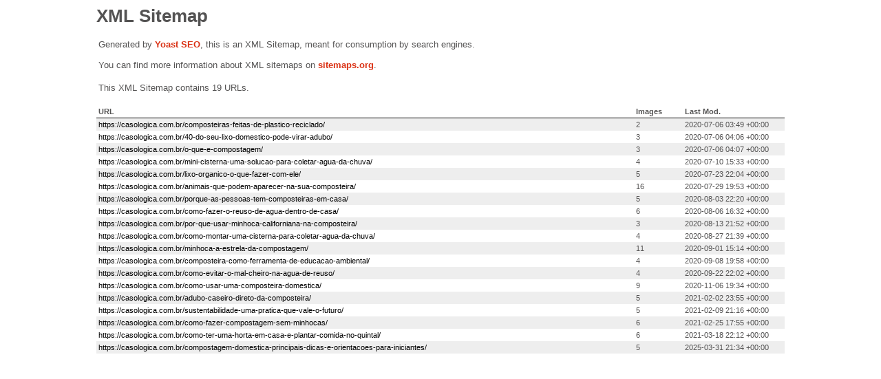

--- FILE ---
content_type: text/xml; charset=UTF-8
request_url: https://casologica.com.br/post-sitemap.xml
body_size: 2062
content:
<?xml version="1.0" encoding="UTF-8"?><?xml-stylesheet type="text/xsl" href="//casologica.com.br/wp-content/plugins/wordpress-seo/css/main-sitemap.xsl"?>
<urlset xmlns:xsi="http://www.w3.org/2001/XMLSchema-instance" xmlns:image="http://www.google.com/schemas/sitemap-image/1.1" xsi:schemaLocation="http://www.sitemaps.org/schemas/sitemap/0.9 http://www.sitemaps.org/schemas/sitemap/0.9/sitemap.xsd http://www.google.com/schemas/sitemap-image/1.1 http://www.google.com/schemas/sitemap-image/1.1/sitemap-image.xsd" xmlns="http://www.sitemaps.org/schemas/sitemap/0.9">
	<url>
		<loc>https://casologica.com.br/composteiras-feitas-de-plastico-reciclado/</loc>
		<lastmod>2020-07-06T03:49:09+00:00</lastmod>
		<image:image>
			<image:loc>https://casologica.com.br/wp-content/uploads/2019/03/composteiras_background.jpg</image:loc>
		</image:image>
		<image:image>
			<image:loc>https://casologica.com.br/wp-content/uploads/2019/03/estacao-casologica.jpg</image:loc>
		</image:image>
	</url>
	<url>
		<loc>https://casologica.com.br/40-do-seu-lixo-domestico-pode-virar-adubo/</loc>
		<lastmod>2020-07-06T04:06:19+00:00</lastmod>
		<image:image>
			<image:loc>https://casologica.com.br/wp-content/uploads/2019/03/composteira-varanda.jpg</image:loc>
		</image:image>
		<image:image>
			<image:loc>https://casologica.com.br/wp-content/uploads/2019/03/composteira-varanda.jpg</image:loc>
		</image:image>
		<image:image>
			<image:loc>https://casologica.com.br/wp-content/uploads/2019/03/O_que_colocar_na_composteira.jpg</image:loc>
		</image:image>
	</url>
	<url>
		<loc>https://casologica.com.br/o-que-e-compostagem/</loc>
		<lastmod>2020-07-06T04:07:14+00:00</lastmod>
		<image:image>
			<image:loc>https://casologica.com.br/wp-content/uploads/2019/03/estacao-compostagem1.jpg</image:loc>
		</image:image>
		<image:image>
			<image:loc>https://casologica.com.br/wp-content/uploads/2019/03/estacao-compostagem.jpg</image:loc>
		</image:image>
		<image:image>
			<image:loc>https://casologica.com.br/wp-content/uploads/2019/03/composteira_p_demo.jpg</image:loc>
		</image:image>
	</url>
	<url>
		<loc>https://casologica.com.br/mini-cisterna-uma-solucao-para-coletar-agua-da-chuva/</loc>
		<lastmod>2020-07-10T15:33:10+00:00</lastmod>
		<image:image>
			<image:loc>https://casologica.com.br/wp-content/uploads/2019/07/minicisterna-casologica.png</image:loc>
		</image:image>
		<image:image>
			<image:loc>https://casologica.com.br/wp-content/uploads/2019/03/mini_cisterna_2.jpg</image:loc>
		</image:image>
		<image:image>
			<image:loc>https://casologica.com.br/wp-content/uploads/2019/07/minicisterna-casologica.png</image:loc>
		</image:image>
		<image:image>
			<image:loc>https://casologica.com.br/wp-content/uploads/2020/07/kit-mini-cisterna-240-casologica-x-5.jpg</image:loc>
		</image:image>
	</url>
	<url>
		<loc>https://casologica.com.br/lixo-organico-o-que-fazer-com-ele/</loc>
		<lastmod>2020-07-23T22:04:00+00:00</lastmod>
		<image:image>
			<image:loc>https://casologica.com.br/wp-content/uploads/2020/07/lixo-organico-2.jpg</image:loc>
		</image:image>
		<image:image>
			<image:loc>https://casologica.com.br/wp-content/uploads/2020/07/lixo-organico.jpg</image:loc>
		</image:image>
		<image:image>
			<image:loc>https://casologica.com.br/wp-content/uploads/2020/07/lixo-organico-2.jpg</image:loc>
		</image:image>
		<image:image>
			<image:loc>https://casologica.com.br/wp-content/uploads/2020/07/lixo-organico-3.jpg</image:loc>
		</image:image>
		<image:image>
			<image:loc>https://casologica.com.br/wp-content/uploads/2019/03/composteira-varanda.jpg</image:loc>
		</image:image>
	</url>
	<url>
		<loc>https://casologica.com.br/animais-que-podem-aparecer-na-sua-composteira/</loc>
		<lastmod>2020-07-29T19:53:04+00:00</lastmod>
		<image:image>
			<image:loc>https://casologica.com.br/wp-content/uploads/2020/07/diplopoda.jpg</image:loc>
		</image:image>
		<image:image>
			<image:loc>https://casologica.com.br/wp-content/uploads/2020/07/minhoca.jpg</image:loc>
		</image:image>
		<image:image>
			<image:loc>https://casologica.com.br/wp-content/uploads/2020/07/minhoca-branca.jpeg</image:loc>
		</image:image>
		<image:image>
			<image:loc>https://casologica.com.br/wp-content/uploads/2020/07/acaros-oribatideos.jpg</image:loc>
		</image:image>
		<image:image>
			<image:loc>https://casologica.com.br/wp-content/uploads/2020/07/collembola.jpg</image:loc>
		</image:image>
		<image:image>
			<image:loc>https://casologica.com.br/wp-content/uploads/2020/07/mosca.jpg</image:loc>
		</image:image>
		<image:image>
			<image:loc>https://casologica.com.br/wp-content/uploads/2020/07/mosca-soldado.jpg</image:loc>
		</image:image>
		<image:image>
			<image:loc>https://casologica.com.br/wp-content/uploads/2020/07/drosophila.jpeg</image:loc>
		</image:image>
		<image:image>
			<image:loc>https://casologica.com.br/wp-content/uploads/2020/07/formigas.jpg</image:loc>
		</image:image>
		<image:image>
			<image:loc>https://casologica.com.br/wp-content/uploads/2020/07/carabidae.jpg</image:loc>
		</image:image>
		<image:image>
			<image:loc>https://casologica.com.br/wp-content/uploads/2020/07/diplopoda.jpg</image:loc>
		</image:image>
		<image:image>
			<image:loc>https://casologica.com.br/wp-content/uploads/2020/07/chilopoda.jpg</image:loc>
		</image:image>
		<image:image>
			<image:loc>https://casologica.com.br/wp-content/uploads/2020/07/nematoda.jpg</image:loc>
		</image:image>
		<image:image>
			<image:loc>https://casologica.com.br/wp-content/uploads/2020/07/lesma.jpg</image:loc>
		</image:image>
		<image:image>
			<image:loc>https://casologica.com.br/wp-content/uploads/2020/07/ptiliidae.jpg</image:loc>
		</image:image>
		<image:image>
			<image:loc>https://casologica.com.br/wp-content/uploads/2020/07/staphylinidae.jpg</image:loc>
		</image:image>
	</url>
	<url>
		<loc>https://casologica.com.br/porque-as-pessoas-tem-composteiras-em-casa/</loc>
		<lastmod>2020-08-03T22:20:11+00:00</lastmod>
		<image:image>
			<image:loc>https://casologica.com.br/wp-content/uploads/2020/08/composteiras-casologica.jpeg</image:loc>
		</image:image>
		<image:image>
			<image:loc>https://casologica.com.br/wp-content/uploads/2020/07/lixo-organico-2.jpg</image:loc>
		</image:image>
		<image:image>
			<image:loc>https://casologica.com.br/wp-content/uploads/2020/07/minhoca.jpg</image:loc>
		</image:image>
		<image:image>
			<image:loc>https://casologica.com.br/wp-content/uploads/2019/03/composteira-varanda.jpg</image:loc>
		</image:image>
		<image:image>
			<image:loc>https://casologica.com.br/wp-content/uploads/2020/08/composteiras-casologica.jpeg</image:loc>
		</image:image>
	</url>
	<url>
		<loc>https://casologica.com.br/como-fazer-o-reuso-de-agua-dentro-de-casa/</loc>
		<lastmod>2020-08-06T16:32:26+00:00</lastmod>
		<image:image>
			<image:loc>https://casologica.com.br/wp-content/uploads/2019/03/eco-80-amostra.jpg</image:loc>
		</image:image>
		<image:image>
			<image:loc>https://casologica.com.br/wp-content/uploads/2019/03/eco-80-amostra.jpg</image:loc>
		</image:image>
		<image:image>
			<image:loc>https://casologica.com.br/wp-content/uploads/2019/07/minicisterna-casologica.png</image:loc>
		</image:image>
		<image:image>
			<image:loc>https://casologica.com.br/wp-content/uploads/2019/03/cisterna-amostra.jpg</image:loc>
		</image:image>
		<image:image>
			<image:loc>https://casologica.com.br/wp-content/uploads/2019/03/eco-240-tampa.jpg</image:loc>
		</image:image>
		<image:image>
			<image:loc>https://casologica.com.br/wp-content/uploads/2019/03/casologica-empresa.jpg</image:loc>
		</image:image>
	</url>
	<url>
		<loc>https://casologica.com.br/por-que-usar-minhoca-californiana-na-composteira/</loc>
		<lastmod>2020-08-13T21:52:51+00:00</lastmod>
		<image:image>
			<image:loc>https://casologica.com.br/wp-content/uploads/2020/07/minhoca.jpg</image:loc>
		</image:image>
		<image:image>
			<image:loc>https://casologica.com.br/wp-content/uploads/2020/07/minhoca.jpg</image:loc>
		</image:image>
		<image:image>
			<image:loc>https://casologica.com.br/wp-content/uploads/2019/03/kit_todo_site_2.jpg</image:loc>
		</image:image>
	</url>
	<url>
		<loc>https://casologica.com.br/como-montar-uma-cisterna-para-coletar-agua-da-chuva/</loc>
		<lastmod>2020-08-27T21:39:08+00:00</lastmod>
		<image:image>
			<image:loc>https://casologica.com.br/wp-content/uploads/2019/03/cisterna-amostra.jpg</image:loc>
		</image:image>
		<image:image>
			<image:loc>https://casologica.com.br/wp-content/uploads/2019/07/minicisterna-casologica.png</image:loc>
		</image:image>
		<image:image>
			<image:loc>https://casologica.com.br/wp-content/uploads/2020/07/mosca.jpg</image:loc>
		</image:image>
		<image:image>
			<image:loc>https://casologica.com.br/wp-content/uploads/2019/03/cisterna-amostra.jpg</image:loc>
		</image:image>
	</url>
	<url>
		<loc>https://casologica.com.br/minhoca-a-estrela-da-compostagem/</loc>
		<lastmod>2020-09-01T15:14:24+00:00</lastmod>
		<image:image>
			<image:loc>https://casologica.com.br/wp-content/uploads/2020/09/minhoca-da-terra.jpeg</image:loc>
		</image:image>
		<image:image>
			<image:loc>https://casologica.com.br/wp-content/uploads/2020/09/minhoca-mansa-3.jpeg</image:loc>
		</image:image>
		<image:image>
			<image:loc>https://casologica.com.br/wp-content/uploads/2020/09/minhoca-minhococu.jpeg</image:loc>
		</image:image>
		<image:image>
			<image:loc>https://casologica.com.br/wp-content/uploads/2020/09/minhoca-da-terra.jpeg</image:loc>
		</image:image>
		<image:image>
			<image:loc>https://casologica.com.br/wp-content/uploads/2020/09/minhoca-californiana-eisenia-fetida-eisenia-andrei.jpeg</image:loc>
		</image:image>
		<image:image>
			<image:loc>https://casologica.com.br/wp-content/uploads/2020/09/minhoca-gigante-africana.jpg</image:loc>
		</image:image>
		<image:image>
			<image:loc>https://casologica.com.br/wp-content/uploads/2020/09/minhoca-puladeira.jpg</image:loc>
		</image:image>
		<image:image>
			<image:loc>https://casologica.com.br/wp-content/uploads/2020/09/minhoca-bulbo-faringeo.jpeg</image:loc>
		</image:image>
		<image:image>
			<image:loc>https://casologica.com.br/wp-content/uploads/2020/09/minhoca-detalhes.jpeg</image:loc>
		</image:image>
		<image:image>
			<image:loc>https://casologica.com.br/wp-content/uploads/2020/08/composteiras-casologica-1.jpeg</image:loc>
		</image:image>
		<image:image>
			<image:loc>https://casologica.com.br/wp-content/uploads/2020/07/minhoca.jpg</image:loc>
		</image:image>
	</url>
	<url>
		<loc>https://casologica.com.br/composteira-como-ferramenta-de-educacao-ambiental/</loc>
		<lastmod>2020-09-08T19:58:08+00:00</lastmod>
		<image:image>
			<image:loc>https://casologica.com.br/wp-content/uploads/2019/03/estacao-compostagem1.jpg</image:loc>
		</image:image>
		<image:image>
			<image:loc>https://casologica.com.br/wp-content/uploads/2020/07/minhoca.jpg</image:loc>
		</image:image>
		<image:image>
			<image:loc>https://casologica.com.br/wp-content/uploads/2019/03/estacao-compostagem1.jpg</image:loc>
		</image:image>
		<image:image>
			<image:loc>https://casologica.com.br/wp-content/uploads/2019/04/composteira_corpo.jpg</image:loc>
		</image:image>
	</url>
	<url>
		<loc>https://casologica.com.br/como-evitar-o-mal-cheiro-na-agua-de-reuso/</loc>
		<lastmod>2020-09-22T22:02:16+00:00</lastmod>
		<image:image>
			<image:loc>https://casologica.com.br/wp-content/uploads/2019/03/eco-80-amostra.jpg</image:loc>
		</image:image>
		<image:image>
			<image:loc>https://casologica.com.br/wp-content/uploads/2019/05/ecotanque240_corpo.jpg</image:loc>
		</image:image>
		<image:image>
			<image:loc>https://casologica.com.br/wp-content/uploads/2019/03/eco-80-amostra.jpg</image:loc>
		</image:image>
		<image:image>
			<image:loc>https://casologica.com.br/wp-content/uploads/2019/03/reuso_coleta_agua.jpg</image:loc>
		</image:image>
	</url>
	<url>
		<loc>https://casologica.com.br/como-usar-uma-composteira-domestica/</loc>
		<lastmod>2020-11-06T19:34:45+00:00</lastmod>
		<image:image>
			<image:loc>https://casologica.com.br/wp-content/uploads/2019/03/header.jpg</image:loc>
		</image:image>
		<image:image>
			<image:loc>https://casologica.com.br/wp-content/uploads/2020/07/lixo-organico-2.jpg</image:loc>
		</image:image>
		<image:image>
			<image:loc>https://casologica.com.br/wp-content/uploads/2020/08/composteiras-casologica.jpeg</image:loc>
		</image:image>
		<image:image>
			<image:loc>https://casologica.com.br/wp-content/uploads/2019/03/kit_composteira_p.jpg</image:loc>
		</image:image>
		<image:image>
			<image:loc>https://casologica.com.br/wp-content/uploads/2019/03/composteira-varanda.jpg</image:loc>
		</image:image>
		<image:image>
			<image:loc>https://casologica.com.br/wp-content/uploads/2019/03/O_que_colocar_na_composteira.jpg</image:loc>
		</image:image>
		<image:image>
			<image:loc>https://casologica.com.br/wp-content/uploads/2020/07/lixo-organico.jpg</image:loc>
		</image:image>
		<image:image>
			<image:loc>https://casologica.com.br/wp-content/uploads/2020/07/minhoca.jpg</image:loc>
		</image:image>
		<image:image>
			<image:loc>https://casologica.com.br/wp-content/uploads/2019/03/post.jpg</image:loc>
		</image:image>
	</url>
	<url>
		<loc>https://casologica.com.br/adubo-caseiro-direto-da-composteira/</loc>
		<lastmod>2021-02-02T23:55:28+00:00</lastmod>
		<image:image>
			<image:loc>https://casologica.com.br/wp-content/uploads/2021/02/adubo-caseiro.jpg</image:loc>
		</image:image>
		<image:image>
			<image:loc>https://casologica.com.br/wp-content/uploads/2021/02/adubo-caseiro-humus-minhoca.jpg</image:loc>
		</image:image>
		<image:image>
			<image:loc>https://casologica.com.br/wp-content/uploads/2021/02/lixo-organico.jpg</image:loc>
		</image:image>
		<image:image>
			<image:loc>https://casologica.com.br/wp-content/uploads/2021/02/adubo-caseiro-humus.jpg</image:loc>
		</image:image>
		<image:image>
			<image:loc>https://casologica.com.br/wp-content/uploads/2021/02/adubo-caseiro.jpg</image:loc>
		</image:image>
	</url>
	<url>
		<loc>https://casologica.com.br/sustentabilidade-uma-pratica-que-vale-o-futuro/</loc>
		<lastmod>2021-02-09T21:16:28+00:00</lastmod>
		<image:image>
			<image:loc>https://casologica.com.br/wp-content/uploads/2021/02/sustentabilidade-mundo.jpg</image:loc>
		</image:image>
		<image:image>
			<image:loc>https://casologica.com.br/wp-content/uploads/2021/02/sustentabilidade.jpg</image:loc>
		</image:image>
		<image:image>
			<image:loc>https://casologica.com.br/wp-content/uploads/2021/02/sustentabilidade-conceito.jpg</image:loc>
		</image:image>
		<image:image>
			<image:loc>https://casologica.com.br/wp-content/uploads/2021/02/sustentabilidade-mundo.jpg</image:loc>
		</image:image>
		<image:image>
			<image:loc>https://casologica.com.br/wp-content/uploads/2021/02/sustentabilidade-celular.jpg</image:loc>
		</image:image>
	</url>
	<url>
		<loc>https://casologica.com.br/como-fazer-compostagem-sem-minhocas/</loc>
		<lastmod>2021-02-25T17:55:35+00:00</lastmod>
		<image:image>
			<image:loc>https://casologica.com.br/wp-content/uploads/2021/02/lixo-organico.jpg</image:loc>
		</image:image>
		<image:image>
			<image:loc>https://casologica.com.br/wp-content/uploads/2021/02/adubo-caseiro-humus.jpg</image:loc>
		</image:image>
		<image:image>
			<image:loc>https://casologica.com.br/wp-content/uploads/2020/07/lixo-organico.jpg</image:loc>
		</image:image>
		<image:image>
			<image:loc>https://casologica.com.br/wp-content/uploads/2021/02/adubo-caseiro.jpg</image:loc>
		</image:image>
		<image:image>
			<image:loc>https://casologica.com.br/wp-content/uploads/2021/02/adubo-caseiro-humus-minhoca.jpg</image:loc>
		</image:image>
		<image:image>
			<image:loc>https://casologica.com.br/wp-content/uploads/2021/02/lixo-organico.jpg</image:loc>
		</image:image>
	</url>
	<url>
		<loc>https://casologica.com.br/como-ter-uma-horta-em-casa-e-plantar-comida-no-quintal/</loc>
		<lastmod>2021-03-18T22:12:40+00:00</lastmod>
		<image:image>
			<image:loc>https://casologica.com.br/wp-content/uploads/2021/03/horta-em-casa-comida.jpg</image:loc>
		</image:image>
		<image:image>
			<image:loc>https://casologica.com.br/wp-content/uploads/2021/03/horta-em-casa.jpg</image:loc>
		</image:image>
		<image:image>
			<image:loc>https://casologica.com.br/wp-content/uploads/2021/03/horta-em-casa-plantio.jpg</image:loc>
		</image:image>
		<image:image>
			<image:loc>https://casologica.com.br/wp-content/uploads/2021/03/horta-em-casa-sementeiras.jpg</image:loc>
		</image:image>
		<image:image>
			<image:loc>https://casologica.com.br/wp-content/uploads/2021/03/horta-em-casa-comida.jpg</image:loc>
		</image:image>
		<image:image>
			<image:loc>https://casologica.com.br/wp-content/uploads/2021/03/horta-em-casa-plantas.jpg</image:loc>
		</image:image>
	</url>
	<url>
		<loc>https://casologica.com.br/compostagem-domestica-principais-dicas-e-orientacoes-para-iniciantes/</loc>
		<lastmod>2025-03-31T21:34:29+00:00</lastmod>
		<image:image>
			<image:loc>https://casologica.com.br/wp-content/uploads/2020/07/lixo-organico-alt-1.jpg</image:loc>
		</image:image>
		<image:image>
			<image:loc>https://casologica.com.br/wp-content/uploads/2019/03/O_que_colocar_na_composteira.jpg</image:loc>
		</image:image>
		<image:image>
			<image:loc>https://casologica.com.br/wp-content/uploads/2020/07/lixo-organico-2.jpg</image:loc>
		</image:image>
		<image:image>
			<image:loc>https://casologica.com.br/wp-content/uploads/2020/07/lixo-organico.jpg</image:loc>
		</image:image>
		<image:image>
			<image:loc>https://casologica.com.br/wp-content/uploads/2020/07/minhoca.jpg</image:loc>
		</image:image>
	</url>
</urlset>
<!-- XML Sitemap generated by Yoast SEO -->